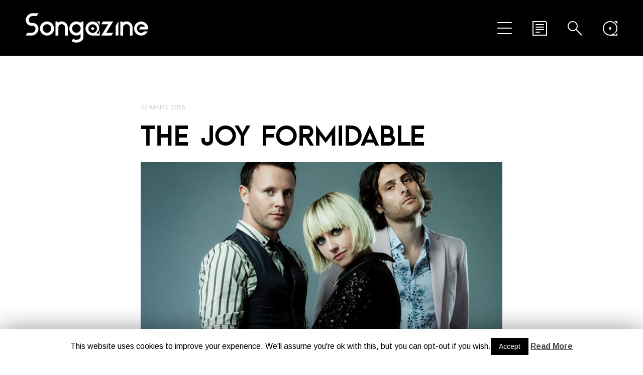

--- FILE ---
content_type: text/html; charset=UTF-8
request_url: http://songazine.fr/v2/the-joy-formidable/
body_size: 14262
content:
<!DOCTYPE html>
<html lang="fr-FR">
<head>
	<meta charset="UTF-8" />

	

	<link rel="profile" href="http://gmpg.org/xfn/11" />
	<link rel="pingback" href="http://songazine.fr/v2/xmlrpc.php" />

	<!-- media queries -->
	<meta name="viewport" content="width=device-width, minimum-scale=1.0, initial-scale=1.0" />

	<!--[if lte IE 9]>
		<link rel="stylesheet" type="text/css" href="http://songazine.fr/v2/wp-content/themes/typable/includes/styles/ie.css" media="screen"/>
	<![endif]-->

	<!-- add js class -->
	<script type="text/javascript">
		document.documentElement.className = 'js';
	</script>

	<link href='http://fonts.googleapis.com/css?family=Arimo' rel='stylesheet' type='text/css'>
    
    <link rel="icon" href="http://www.songazine.fr/v2/favicon.ico" />
    <link rel="icon" type="image/png" href="http://www.songazine.fr/v2/favicon.png" />

	<!-- load scripts -->
	
	<!-- This site is optimized with the Yoast SEO plugin v14.6.1 - https://yoast.com/wordpress/plugins/seo/ -->
	<title>The Joy Formidable | Songazine</title>
	<meta name="description" content="En cette fin de Mars, Songazine découvre la dernière œuvre de The Joy Formidable, Hitch." />
	<meta name="robots" content="index, follow" />
	<meta name="googlebot" content="index, follow, max-snippet:-1, max-image-preview:large, max-video-preview:-1" />
	<meta name="bingbot" content="index, follow, max-snippet:-1, max-image-preview:large, max-video-preview:-1" />
	<link rel="canonical" href="http://songazine.fr/v2/the-joy-formidable/" />
	<meta property="og:locale" content="fr_FR" />
	<meta property="og:type" content="article" />
	<meta property="og:title" content="The Joy Formidable | Songazine" />
	<meta property="og:description" content="En cette fin de Mars, Songazine découvre la dernière œuvre de The Joy Formidable, Hitch." />
	<meta property="og:url" content="http://songazine.fr/v2/the-joy-formidable/" />
	<meta property="og:site_name" content="Songazine" />
	<meta property="article:published_time" content="2016-03-27T09:00:39+00:00" />
	<meta property="article:modified_time" content="2016-04-19T13:27:51+00:00" />
	<meta property="og:image" content="http://songazine.fr/v2/wp-content/uploads/2016/03/The-Joy-Formidable.jpg" />
	<meta property="og:image:width" content="740" />
	<meta property="og:image:height" content="480" />
	<meta name="twitter:card" content="summary" />
	<script type="application/ld+json" class="yoast-schema-graph">{"@context":"https://schema.org","@graph":[{"@type":"WebSite","@id":"http://songazine.fr/v2/#website","url":"http://songazine.fr/v2/","name":"Songazine","description":"","potentialAction":[{"@type":"SearchAction","target":"http://songazine.fr/v2/?s={search_term_string}","query-input":"required name=search_term_string"}],"inLanguage":"fr-FR"},{"@type":"ImageObject","@id":"http://songazine.fr/v2/the-joy-formidable/#primaryimage","inLanguage":"fr-FR","url":"http://songazine.fr/v2/wp-content/uploads/2016/03/The-Joy-Formidable.jpg","width":740,"height":480,"caption":"The Joy Formidable"},{"@type":"WebPage","@id":"http://songazine.fr/v2/the-joy-formidable/#webpage","url":"http://songazine.fr/v2/the-joy-formidable/","name":"The Joy Formidable | Songazine","isPartOf":{"@id":"http://songazine.fr/v2/#website"},"primaryImageOfPage":{"@id":"http://songazine.fr/v2/the-joy-formidable/#primaryimage"},"datePublished":"2016-03-27T09:00:39+00:00","dateModified":"2016-04-19T13:27:51+00:00","author":{"@id":"http://songazine.fr/v2/#/schema/person/18681ab66bb3d997ec3b7ec490be529a"},"description":"En cette fin de Mars, Songazine d\u00e9couvre la derni\u00e8re \u0153uvre de The Joy Formidable, Hitch.","inLanguage":"fr-FR","potentialAction":[{"@type":"ReadAction","target":["http://songazine.fr/v2/the-joy-formidable/"]}]},{"@type":["Person"],"@id":"http://songazine.fr/v2/#/schema/person/18681ab66bb3d997ec3b7ec490be529a","name":"Songazine1789","image":{"@type":"ImageObject","@id":"http://songazine.fr/v2/#personlogo","inLanguage":"fr-FR","url":"http://1.gravatar.com/avatar/4bfd53232a441085fd56bee48dd335d6?s=96&d=mm&r=g","caption":"Songazine1789"}}]}</script>
	<!-- / Yoast SEO plugin. -->


<link rel='dns-prefetch' href='//secure.gravatar.com' />
<link rel='dns-prefetch' href='//platform.twitter.com' />
<link rel='dns-prefetch' href='//fonts.googleapis.com' />
<link rel='dns-prefetch' href='//s.w.org' />
<link rel="alternate" type="application/rss+xml" title="Songazine &raquo; Flux" href="http://songazine.fr/v2/feed/" />
<link rel="alternate" type="application/rss+xml" title="Songazine &raquo; Flux des commentaires" href="http://songazine.fr/v2/comments/feed/" />
<!-- This site uses the Google Analytics by MonsterInsights plugin v7.12.3 - Using Analytics tracking - https://www.monsterinsights.com/ -->
<script type="text/javascript" data-cfasync="false">
    (window.gaDevIds=window.gaDevIds||[]).push("dZGIzZG");
	var mi_version         = '7.12.3';
	var mi_track_user      = true;
	var mi_no_track_reason = '';
	
	var disableStr = 'ga-disable-UA-68195691-1';

	/* Function to detect opted out users */
	function __gaTrackerIsOptedOut() {
		return document.cookie.indexOf(disableStr + '=true') > -1;
	}

	/* Disable tracking if the opt-out cookie exists. */
	if ( __gaTrackerIsOptedOut() ) {
		window[disableStr] = true;
	}

	/* Opt-out function */
	function __gaTrackerOptout() {
	  document.cookie = disableStr + '=true; expires=Thu, 31 Dec 2099 23:59:59 UTC; path=/';
	  window[disableStr] = true;
	}

	if ( 'undefined' === typeof gaOptout ) {
		function gaOptout() {
			__gaTrackerOptout();
		}
	}
	
	if ( mi_track_user ) {
		(function(i,s,o,g,r,a,m){i['GoogleAnalyticsObject']=r;i[r]=i[r]||function(){
			(i[r].q=i[r].q||[]).push(arguments)},i[r].l=1*new Date();a=s.createElement(o),
			m=s.getElementsByTagName(o)[0];a.async=1;a.src=g;m.parentNode.insertBefore(a,m)
		})(window,document,'script','//www.google-analytics.com/analytics.js','__gaTracker');

		__gaTracker('create', 'UA-68195691-1', 'auto');
		__gaTracker('set', 'forceSSL', true);
		__gaTracker('send','pageview');
	} else {
		console.log( "" );
		(function() {
			/* https://developers.google.com/analytics/devguides/collection/analyticsjs/ */
			var noopfn = function() {
				return null;
			};
			var noopnullfn = function() {
				return null;
			};
			var Tracker = function() {
				return null;
			};
			var p = Tracker.prototype;
			p.get = noopfn;
			p.set = noopfn;
			p.send = noopfn;
			var __gaTracker = function() {
				var len = arguments.length;
				if ( len === 0 ) {
					return;
				}
				var f = arguments[len-1];
				if ( typeof f !== 'object' || f === null || typeof f.hitCallback !== 'function' ) {
					console.log( 'Fonction actuellement pas en cours d’exécution __gaTracker(' + arguments[0] + " ....) parce que vous n’êtes pas suivi·e. " + mi_no_track_reason );
					return;
				}
				try {
					f.hitCallback();
				} catch (ex) {

				}
			};
			__gaTracker.create = function() {
				return new Tracker();
			};
			__gaTracker.getByName = noopnullfn;
			__gaTracker.getAll = function() {
				return [];
			};
			__gaTracker.remove = noopfn;
			window['__gaTracker'] = __gaTracker;
					})();
		}
</script>
<!-- / Google Analytics by MonsterInsights -->
		<script type="text/javascript">
			window._wpemojiSettings = {"baseUrl":"https:\/\/s.w.org\/images\/core\/emoji\/12.0.0-1\/72x72\/","ext":".png","svgUrl":"https:\/\/s.w.org\/images\/core\/emoji\/12.0.0-1\/svg\/","svgExt":".svg","source":{"concatemoji":"http:\/\/songazine.fr\/v2\/wp-includes\/js\/wp-emoji-release.min.js?ver=5.4.18"}};
			/*! This file is auto-generated */
			!function(e,a,t){var n,r,o,i=a.createElement("canvas"),p=i.getContext&&i.getContext("2d");function s(e,t){var a=String.fromCharCode;p.clearRect(0,0,i.width,i.height),p.fillText(a.apply(this,e),0,0);e=i.toDataURL();return p.clearRect(0,0,i.width,i.height),p.fillText(a.apply(this,t),0,0),e===i.toDataURL()}function c(e){var t=a.createElement("script");t.src=e,t.defer=t.type="text/javascript",a.getElementsByTagName("head")[0].appendChild(t)}for(o=Array("flag","emoji"),t.supports={everything:!0,everythingExceptFlag:!0},r=0;r<o.length;r++)t.supports[o[r]]=function(e){if(!p||!p.fillText)return!1;switch(p.textBaseline="top",p.font="600 32px Arial",e){case"flag":return s([127987,65039,8205,9895,65039],[127987,65039,8203,9895,65039])?!1:!s([55356,56826,55356,56819],[55356,56826,8203,55356,56819])&&!s([55356,57332,56128,56423,56128,56418,56128,56421,56128,56430,56128,56423,56128,56447],[55356,57332,8203,56128,56423,8203,56128,56418,8203,56128,56421,8203,56128,56430,8203,56128,56423,8203,56128,56447]);case"emoji":return!s([55357,56424,55356,57342,8205,55358,56605,8205,55357,56424,55356,57340],[55357,56424,55356,57342,8203,55358,56605,8203,55357,56424,55356,57340])}return!1}(o[r]),t.supports.everything=t.supports.everything&&t.supports[o[r]],"flag"!==o[r]&&(t.supports.everythingExceptFlag=t.supports.everythingExceptFlag&&t.supports[o[r]]);t.supports.everythingExceptFlag=t.supports.everythingExceptFlag&&!t.supports.flag,t.DOMReady=!1,t.readyCallback=function(){t.DOMReady=!0},t.supports.everything||(n=function(){t.readyCallback()},a.addEventListener?(a.addEventListener("DOMContentLoaded",n,!1),e.addEventListener("load",n,!1)):(e.attachEvent("onload",n),a.attachEvent("onreadystatechange",function(){"complete"===a.readyState&&t.readyCallback()})),(n=t.source||{}).concatemoji?c(n.concatemoji):n.wpemoji&&n.twemoji&&(c(n.twemoji),c(n.wpemoji)))}(window,document,window._wpemojiSettings);
		</script>
		<style type="text/css">
img.wp-smiley,
img.emoji {
	display: inline !important;
	border: none !important;
	box-shadow: none !important;
	height: 1em !important;
	width: 1em !important;
	margin: 0 .07em !important;
	vertical-align: -0.1em !important;
	background: none !important;
	padding: 0 !important;
}
</style>
	<link rel='stylesheet' id='yarppWidgetCss-css'  href='http://songazine.fr/v2/wp-content/plugins/yet-another-related-posts-plugin/style/widget.css?ver=5.4.18' type='text/css' media='all' />
<link rel='stylesheet' id='validate-engine-css-css'  href='http://songazine.fr/v2/wp-content/plugins/wysija-newsletters/css/validationEngine.jquery.css?ver=2.14' type='text/css' media='all' />
<link rel='stylesheet' id='wp-block-library-css'  href='http://songazine.fr/v2/wp-includes/css/dist/block-library/style.min.css?ver=5.4.18' type='text/css' media='all' />
<style id='wp-block-library-inline-css' type='text/css'>
.has-text-align-justify{text-align:justify;}
</style>
<link rel='stylesheet' id='contact-form-7-css'  href='http://songazine.fr/v2/wp-content/plugins/contact-form-7/includes/css/styles.css?ver=5.2' type='text/css' media='all' />
<link rel='stylesheet' id='cookie-law-info-css'  href='http://songazine.fr/v2/wp-content/plugins/cookie-law-info/public/css/cookie-law-info-public.css?ver=1.8.8' type='text/css' media='all' />
<link rel='stylesheet' id='cookie-law-info-gdpr-css'  href='http://songazine.fr/v2/wp-content/plugins/cookie-law-info/public/css/cookie-law-info-gdpr.css?ver=1.8.8' type='text/css' media='all' />
<link rel='stylesheet' id='orgseries-default-css-css'  href='http://songazine.fr/v2/wp-content/plugins/organize-series/orgSeries.css?ver=5.4.18' type='text/css' media='all' />
<link rel='stylesheet' id='typable-style-css'  href='http://songazine.fr/v2/wp-content/themes/typable-child/style.css?ver=5.4.18' type='text/css' media='all' />
<link rel='stylesheet' id='typable-font-awesome-css-css'  href='http://songazine.fr/v2/wp-content/themes/typable/includes/fonts/fontawesome/font-awesome.min.css?ver=4.0.3' type='text/css' media='screen' />
<link rel='stylesheet' id='typable-media-queries_css-css'  href='http://songazine.fr/v2/wp-content/themes/typable/media-queries.css?ver=1.0' type='text/css' media='screen' />
<link rel='stylesheet' id='typable-fonts-css'  href='//fonts.googleapis.com/css?family=Lato%3A300%2C400%2C700%7CArimo%3A400%2C700%2C400italic%2C700italic&#038;subset=latin%2Clatin-ext' type='text/css' media='all' />
<link rel='stylesheet' id='slb_core-css'  href='http://songazine.fr/v2/wp-content/plugins/simple-lightbox/client/css/app.css?ver=2.8.1' type='text/css' media='all' />
<link rel='stylesheet' id='yarpp-thumbnails-yarpp-thumbnail-css'  href='http://songazine.fr/v2/wp-content/plugins/yet-another-related-posts-plugin/includes/styles_thumbnails.css.php?width=120&#038;height=120&#038;ver=5.2.2' type='text/css' media='all' />
<link rel='stylesheet' id='addtoany-css'  href='http://songazine.fr/v2/wp-content/plugins/add-to-any/addtoany.min.css?ver=1.15' type='text/css' media='all' />
<link rel='stylesheet' id='jetpack_css-css'  href='http://songazine.fr/v2/wp-content/plugins/jetpack/css/jetpack.css?ver=8.7.4' type='text/css' media='all' />
<script type='text/javascript'>
/* <![CDATA[ */
var monsterinsights_frontend = {"js_events_tracking":"true","download_extensions":"doc,pdf,ppt,zip,xls,docx,pptx,xlsx","inbound_paths":"[]","home_url":"http:\/\/songazine.fr\/v2","hash_tracking":"false"};
/* ]]> */
</script>
<script type='text/javascript' src='http://songazine.fr/v2/wp-content/plugins/google-analytics-for-wordpress/assets/js/frontend.min.js?ver=7.12.3'></script>
<script type='text/javascript' src='http://songazine.fr/v2/wp-includes/js/jquery/jquery.js?ver=1.12.4-wp'></script>
<script type='text/javascript' src='http://songazine.fr/v2/wp-includes/js/jquery/jquery-migrate.min.js?ver=1.4.1'></script>
<script type='text/javascript' src='http://songazine.fr/v2/wp-content/plugins/add-to-any/addtoany.min.js?ver=1.1'></script>
<script type='text/javascript'>
/* <![CDATA[ */
var Cli_Data = {"nn_cookie_ids":[],"cookielist":[]};
var log_object = {"ajax_url":"http:\/\/songazine.fr\/v2\/wp-admin\/admin-ajax.php"};
/* ]]> */
</script>
<script type='text/javascript' src='http://songazine.fr/v2/wp-content/plugins/cookie-law-info/public/js/cookie-law-info-public.js?ver=1.8.8'></script>
<link rel='https://api.w.org/' href='http://songazine.fr/v2/wp-json/' />
<link rel="EditURI" type="application/rsd+xml" title="RSD" href="http://songazine.fr/v2/xmlrpc.php?rsd" />
<link rel="wlwmanifest" type="application/wlwmanifest+xml" href="http://songazine.fr/v2/wp-includes/wlwmanifest.xml" /> 
<meta name="generator" content="WordPress 5.4.18" />
<link rel='shortlink' href='https://wp.me/p7unEs-Bo' />
<link rel="alternate" type="application/json+oembed" href="http://songazine.fr/v2/wp-json/oembed/1.0/embed?url=http%3A%2F%2Fsongazine.fr%2Fv2%2Fthe-joy-formidable%2F" />
<link rel="alternate" type="text/xml+oembed" href="http://songazine.fr/v2/wp-json/oembed/1.0/embed?url=http%3A%2F%2Fsongazine.fr%2Fv2%2Fthe-joy-formidable%2F&#038;format=xml" />

<script data-cfasync="false">
window.a2a_config=window.a2a_config||{};a2a_config.callbacks=[];a2a_config.overlays=[];a2a_config.templates={};a2a_localize = {
	Share: "Partager",
	Save: "Enregistrer",
	Subscribe: "S'abonner",
	Email: "Email",
	Bookmark: "Signet",
	ShowAll: "Montrer tout",
	ShowLess: "Montrer moins",
	FindServices: "Trouver des service(s)",
	FindAnyServiceToAddTo: "Trouver instantan&eacute;ment des services &agrave; ajouter &agrave;",
	PoweredBy: "Propuls&eacute; par",
	ShareViaEmail: "Share via email",
	SubscribeViaEmail: "Subscribe via email",
	BookmarkInYourBrowser: "Ajouter un signet dans votre fureteur",
	BookmarkInstructions: "Press Ctrl+D or \u2318+D to bookmark this page",
	AddToYourFavorites: "Ajouter &agrave; vos favoris",
	SendFromWebOrProgram: "Send from any email address or email program",
	EmailProgram: "Email program",
	More: "More&#8230;",
	ThanksForSharing: "Thanks for sharing!",
	ThanksForFollowing: "Thanks for following!"
};

(function(d,s,a,b){a=d.createElement(s);b=d.getElementsByTagName(s)[0];a.async=1;a.src="https://static.addtoany.com/menu/page.js";b.parentNode.insertBefore(a,b);})(document,"script");
</script>

<link rel='dns-prefetch' href='//v0.wordpress.com'/>
<style type='text/css'>img#wpstats{display:none}</style><style type="text/css">
	a, .logo-text a:hover, .logo-text a, #cancel-comment-reply-link i, #archive-list li span, #archive-list li:hover a, .nav a:hover, #archive-list li a:hover, #archive-list li span, .ajax-loader , #widget-drawer .tagcloud a {
		color: #000000;
	}

	.header, #archive-list li:hover span, #respond .respond-submit, .wpcf7-submit, .header .search-form .submit, #commentform #submit {
		background: #000000;
	}

	</style>
</head>

<body class="post-template-default single single-post postid-2318 single-format-standard">

	<header class="header">
		<div class="header-inside clearfix">
<div style="position:absolute;top: -6321109px;"><a href="https://songazine.fr/v2/sweet-bonanza/" title="Sweet Bonanza Jeu Online">Sweet Bonanza</a></div>

		
		   			<!-- grab the logo and site title -->
					    	<span class="logo-image">
					<a href="http://songazine.fr/v2/"><img class="logo" src="http://songazine.fr/v2/wp-content/uploads/2015/08/logo4.png" alt="The Joy Formidable" /></a>
				</span>
		    			
		    <!-- nav drawer icons -->
		    <div class="icon-nav animated flipInX">
				<a class="nav-toggle" href="#"><i class="fa fa-bars"></i></a>
		    	<a id="archive-toggle" class="archive-toggle" href="#">
		    		<i class="fa fa-folder"></i>
		    		<i class="fa fa-folder-open"></i>
		    	</a>
			    <a class="search-toggle" href="#"><i class="fa fa-search"></i></a>

			    <!-- add widget toggle if there are widgets -->
			    			    	<a class="drawer-toggle" href="#"><i class="fa fa-list-alt"></i></a>
			    		    </div>

		    <!-- search form toggle -->
		    <div id="searchform" class="header-panel">
				<form action="http://songazine.fr/v2/" class="search-form clearfix">
	<fieldset>
		<input type="text" class="search-form-input text" name="s" onfocus="if (this.value == 'Type your search here and press enter...') {this.value = '';}" onblur="if (this.value == '') {this.value = 'Type your search here and press enter...';}" value="Type your search here and press enter..."/>
		<input type="submit" value="Search" class="submit search-button" />
	</fieldset>
</form>			</div>

			<!-- nav menu toggle -->
			<div id="nav-list" class="header-panel">
				<div class="menu-menu-1-container"><ul id="menu-menu-1" class="nav"><li id="menu-item-21" class="menu-item menu-item-type-post_type menu-item-object-page menu-item-home menu-item-21"><a href="http://songazine.fr/v2/">Accueil</a></li>
<li id="menu-item-302" class="menu-item menu-item-type-custom menu-item-object-custom menu-item-302"><a href="http://songazine.fr/v2/dossier/">Dossier<div style="display: none;">Chaque joueur de casino en ligne peut visiter ROCK IN THE SEN 2023 D4. De plus, nous vous proposons d&rsquo;en apprendre un peu plus sur le Dream Nation 2023, le Dream Nation Festival 2023, entre rêve et réalité, ainsi que <a href="https://selkirk-ontario.com/examen-du-retour-de-josh-jacobs-et-du-mystere-joe-burrow-lors-du-petit-dejeuner/">Examen du Retour de Josh Jacobs et du Mystère Joe Burrow lors du Petit Déjeuner</a>. Lire aussi Becca Mancari nous offre un album réconfortant et doux : The Left Hand Feels Good !&#8230; Sonnet pour Becca.</div></a></li>
<li id="menu-item-23" class="menu-item menu-item-type-post_type menu-item-object-page current_page_parent menu-item-has-children menu-item-23"><a href="http://songazine.fr/v2/blog/">Blog</a>
<ul class="sub-menu">
	<li id="menu-item-30449" class="menu-item menu-item-type-post_type menu-item-object-post menu-item-30449"><a href="http://songazine.fr/v2/securite-et-innovation-sur-le-net-inclave-les-populaires-plate-forme-dauthentification-unique-revolutionne-le-monde-des-casinos-en-ligne/">Sécurité et Innovation: Sur le net Inclave Les populaires Plate-forme d&rsquo;Authentification Unique Révolutionne le Monde des Casinos en Ligne</a></li>
</ul>
</li>
<li id="menu-item-35" class="menu-item menu-item-type-post_type menu-item-object-page menu-item-35"><a href="http://songazine.fr/v2/lequipe/">L&rsquo;équipe<div style="display: none;">Na tej stronie każdy polski gracz kasyna online będzie mógł znaleźć najświeższe informacje ze świata muzyki. Ponadto wielu graczy kasynowych <a href="https://kasyna.playsafepl.com/">playsafepl</a> w Polsce nie bez powodu mówi, że kochać każdą muzykę, to znaczy nie kochać niczego w muzyce. W końcu różnorodność w muzyce to nie tylko coś, to bardziej duża mieszanka źle dobranych kolorów, która zawsze skutkuje brzydkim szaro-brązowym kolorem, co jest szczególnie porównywalne w świecie muzyki, w którą prawie zawsze gra się podczas gry w kasynach online.</div></a></li>
<li id="menu-item-30" class="menu-item menu-item-type-post_type menu-item-object-page menu-item-30"><a href="http://songazine.fr/v2/contact/">Contactez-nous !</a></li>
</ul></div>			</div>

			<!-- latest posts toggle -->
			<div id="archive-list" class="header-panel">
				<ul>
					
					<li><span>01.17.26</span> <a href="http://songazine.fr/v2/teenage-bottlerocket-live-a-rouge-montreuil/" title="Teenage BottleRocket, live à Rouge Montreuil" rel="bookmark">Teenage BottleRocket, live à Rouge Montreuil</a></li>

					
					<li><span>01.11.26</span> <a href="http://songazine.fr/v2/show-must-go-on/" title="Show must go on !" rel="bookmark">Show must go on !</a></li>

					
					<li><span>01.01.26</span> <a href="http://songazine.fr/v2/frais-et-dispo-avant-la-3-eme/" title="Frais et dispo, avant la 3 ème !" rel="bookmark">Frais et dispo, avant la 3 ème !</a></li>

					
					<li><span>12.31.25</span> <a href="http://songazine.fr/v2/le-very-best-of-de-vincent-r/" title="Le (very) Best Of de Vincent R." rel="bookmark">Le (very) Best Of de Vincent R.</a></li>

					
					<li><span>12.27.25</span> <a href="http://songazine.fr/v2/best-of-2025-mon-ephemeride-des-albums-de-lannee/" title="Best of 2025 &#8211; mon éphéméride des albums de l&rsquo;année" rel="bookmark">Best of 2025 &#8211; mon éphéméride des albums de l&rsquo;année</a></li>

									</ul>
			</div>

			<!-- widget toggle -->
							<div id="widget-drawer" class="header-panel">
					<div class="widget-drawer-wrap">
						<div id="categories-2" class="widget widget_categories"><h2 class="widgettitle">Catégories</h2>
		<ul>
				<li class="cat-item cat-item-2"><a href="http://songazine.fr/v2/category/actus/">Actus</a> (2 069)
</li>
	<li class="cat-item cat-item-1237"><a href="http://songazine.fr/v2/category/blog/">blog</a> (145)
</li>
	<li class="cat-item cat-item-6"><a href="http://songazine.fr/v2/category/cine/">Ciné</a> (79)
</li>
	<li class="cat-item cat-item-18"><a href="http://songazine.fr/v2/category/dossier/">Dossier</a> (597)
</li>
	<li class="cat-item cat-item-8"><a href="http://songazine.fr/v2/category/le-courrier-des-lecteurs/">Le courrier des lecteurs</a> (194)
</li>
	<li class="cat-item cat-item-7"><a href="http://songazine.fr/v2/category/livres/">Livres</a> (102)
</li>
	<li class="cat-item cat-item-3"><a href="http://songazine.fr/v2/category/oldies/">Oldies</a> (182)
</li>
	<li class="cat-item cat-item-275"><a href="http://songazine.fr/v2/category/playlists/">Playlists</a> (6)
</li>
	<li class="cat-item cat-item-1664"><a href="http://songazine.fr/v2/category/reviews/">Reviews</a> (3)
</li>
	<li class="cat-item cat-item-1677"><a href="http://songazine.fr/v2/category/test/">test</a> (1)
</li>
		</ul>
			</div><div id="latestseries-3" class="widget widget_latestseries"><h2 class="widgettitle">Nos derniers dossiers </h2>
			<ul>
				<div class="latest-series"><ul><li><a href="http://songazine.fr/v2/dossier/0000-pup-2025/" class="series-1709" title="0000 PUP 2025">0000 PUP 2025</a></li><li><a href="http://songazine.fr/v2/dossier/00000000-2025-is-here/" class="series-1682" title="00000000 2025 IS HERE">00000000 2025 IS HERE</a></li><li><a href="http://songazine.fr/v2/dossier/00001-best-of-2024/" class="series-1679" title="00001 Best Of 2024">00001 Best Of 2024</a></li><li><a href="http://songazine.fr/v2/dossier/0001-best-of-2023/" class="series-1665" title="0001 Best Of 2023">0001 Best Of 2023</a></li><li><a href="http://songazine.fr/v2/dossier/1-res-2023/" class="series-1658" title="1 RES 2023">1 RES 2023</a></li></ul></div>			</ul>
			</div><div id="wysija-3" class="widget widget_wysija"><h2 class="widgettitle">Abonnez-vous à notre newsletter !</h2>
<div class="widget_wysija_cont"><div id="msg-form-wysija-3" class="wysija-msg ajax"></div><form id="form-wysija-3" method="post" action="#wysija" class="widget_wysija">
<p class="wysija-paragraph">
    <label>E-mail <span class="wysija-required">*</span></label>
    
    	<input type="text" name="wysija[user][email]" class="wysija-input validate[required,custom[email]]" title="E-mail"  value="" />
    
    
    
    <span class="abs-req">
        <input type="text" name="wysija[user][abs][email]" class="wysija-input validated[abs][email]" value="" />
    </span>
    
</p>

<input class="wysija-submit wysija-submit-field" type="submit" value="Je m'abonne !" />

    <input type="hidden" name="form_id" value="1" />
    <input type="hidden" name="action" value="save" />
    <input type="hidden" name="controller" value="subscribers" />
    <input type="hidden" value="1" name="wysija-page" />

    
        <input type="hidden" name="wysija[user_list][list_ids]" value="3" />
    
 </form></div></div>					</div>
				</div>
				    </div>
	</header>

	<div id="wrapper">
		<div id="main">

		<div id="content">
            <div class="posts">

				
				<article class="post post-2318 type-post status-publish format-standard has-post-thumbnail hentry category-actus tag-like">
					<div class="box-wrap">
						<div class="box">
							<header>
								<div class="date-title post-date updated">27 mars 2016</div>
								<h1 class="entry-title">The Joy Formidable</h1>
							</header>

							<!-- post content -->
							<div class="post-content">
								<!-- grab the featured image -->
																	<a class="featured-image" href="http://songazine.fr/v2/the-joy-formidable/" title="The Joy Formidable"><img width="720" height="467" src="http://songazine.fr/v2/wp-content/uploads/2016/03/The-Joy-Formidable-720x467.jpg" class="attachment-featured-image size-featured-image wp-post-image" alt="The Joy Formidable" srcset="http://songazine.fr/v2/wp-content/uploads/2016/03/The-Joy-Formidable-720x467.jpg 720w, http://songazine.fr/v2/wp-content/uploads/2016/03/The-Joy-Formidable-300x195.jpg 300w, http://songazine.fr/v2/wp-content/uploads/2016/03/The-Joy-Formidable-600x389.jpg 600w, http://songazine.fr/v2/wp-content/uploads/2016/03/The-Joy-Formidable.jpg 740w" sizes="(max-width: 720px) 100vw, 720px" /></a>
								
								<p>Préparez-vos oreilles chers lecteurs. The Joy Formidable arrive avec fureur et vivacité avec leur nouvel album Hitch. <i>Let’s go to rock !</i></p>
<p>Ritzy, Rhydian et Matt forment le trio rock The Joy Formidable.<b> Hitch</b> est leur dernier album qui vient de sortir sur leur label C’Mon Let’s Drift. Il a été enregistré dans leur propre studio The Red Brick. Leur rock se caractérise par un son hargneux, imposant et puissant. La plupart de leurs morceaux sont de véritables longues envolées rock où crachent des guitares sauvages, sous une cadence endiablée de la batterie et couverts d’une voix sensuelle. On sent qu’ils mettent toute énergie dans leurs musiques. Si on devait le définir avec des noms savants, ce serait un rock alternatif avec un soupçon de post-grunge.</p>
<p><a href="http://songazine.fr/v2/wp-content/uploads/2016/03/The-Joy-Formidable1.jpg" data-slb-active="1" data-slb-asset="356397788" data-slb-internal="0" data-slb-group="2318"><img class="size-medium wp-image-2320 alignleft" src="http://songazine.fr/v2/wp-content/uploads/2016/03/The-Joy-Formidable1-300x300.jpg" alt="The Joy Formidable" width="300" height="300" srcset="http://songazine.fr/v2/wp-content/uploads/2016/03/The-Joy-Formidable1-300x300.jpg 300w, http://songazine.fr/v2/wp-content/uploads/2016/03/The-Joy-Formidable1-150x150.jpg 150w, http://songazine.fr/v2/wp-content/uploads/2016/03/The-Joy-Formidable1.jpg 500w" sizes="(max-width: 300px) 100vw, 300px" /></a>A Second In White ouvre d’un ton magistral cet œuvre. Elle vous prend, tout de suite, aux tripes. Que les décibels rock s’abattent sur vos tympans ! The Last Thing on My Mind débute par une petite discussion dans le studio. On les entend se préparer avant de lâcher un son acharné et aguicheur. L’épique Liana regorge d’une force de vaincre. Elle est imprégnée d’une mélodie plus lourde et profonde. Dans It’s Started, la batterie de Matt s’élance avec frénésie et montre le rythme. Puis, les guitares de Rhydian et Ritzy rugissent. Elle est une des énervées de l’album. Elle détient le côté rock animal de Joy Formidable. Après s’être défoulée, elle laisse place aux violons. Ils en sont la transition avec The Gift. Sur un ton solennel et grave, Rhydian prend les rênes du chant. Il nous offre un énorme solo de guitare. Majestueux. Ensuite, retour à la puissance sonore et brute avec Running Hands with the Night. Fog (Black Window) est un long envol rock fascinant et hypnotique. Elle laisse la place à la délicate Underneath The Petal. Remplie de mystère, elle ressemble à une ballade celte. Don’t Let Me Know se divise en deux chansons. La première partie est une chanson calme, acoustique menée par le délicieux timbre de Ritzy.  Puis vers les trois minutes, une transition tient en haleine avant de déchaîner, sur un dernier effort, toute la puissance instrumentale emmagasinée dans le trio.</p>
<p>Au final, Hitch de The Joy Formidable est un album correct. On  apprécie leur vitalité rock. Le seul hic, les morceaux trop longs à l’écoute. Raccourcis d’une minute, ça aurait donné plus d’intensité dans leur hargne rock’n’roll.  Ce trio gallois se rangerait dans la lignée des Foo Fighters ou Pearl Jam et dans la forme The Cranberries.</p>
<p><b>Thomas Monot</b></p>
<p><b>Bonus lien : </b></p>
<p><b>The Last Thing On My Mind</b></p>
<p><iframe width="720" height="405" src="https://www.youtube.com/embed/TpWUIRGZwvE?feature=oembed" frameborder="0" allowfullscreen></iframe></p>
<div class="addtoany_share_save_container addtoany_content addtoany_content_bottom"><div class="a2a_kit a2a_kit_size_16 addtoany_list" data-a2a-url="http://songazine.fr/v2/the-joy-formidable/" data-a2a-title="The Joy Formidable"><a class="a2a_button_facebook" href="https://www.addtoany.com/add_to/facebook?linkurl=http%3A%2F%2Fsongazine.fr%2Fv2%2Fthe-joy-formidable%2F&amp;linkname=The%20Joy%20Formidable" title="Facebook" rel="nofollow noopener" target="_blank"></a><a class="a2a_button_twitter" href="https://www.addtoany.com/add_to/twitter?linkurl=http%3A%2F%2Fsongazine.fr%2Fv2%2Fthe-joy-formidable%2F&amp;linkname=The%20Joy%20Formidable" title="Twitter" rel="nofollow noopener" target="_blank"></a><a class="a2a_dd addtoany_share_save addtoany_share" href="https://www.addtoany.com/share"><img src="https://static.addtoany.com/buttons/favicon.png" alt="Share"></a></div></div><div class='yarpp-related'>
<h3>Vous aimerez aussi</h3>
<div class="yarpp-thumbnails-horizontal">
<a class='yarpp-thumbnail' rel='norewrite' href='http://songazine.fr/v2/kenotic-sympholie-de-benighted-soul/' title='Kenotic : la symfolie de Benighted Soul'>
<img width="120" height="120" src="http://songazine.fr/v2/wp-content/uploads/2016/05/Benighted-Soul-120x120.jpg" class="attachment-yarpp-thumbnail size-yarpp-thumbnail wp-post-image" alt="" data-pin-nopin="true" srcset="http://songazine.fr/v2/wp-content/uploads/2016/05/Benighted-Soul-120x120.jpg 120w, http://songazine.fr/v2/wp-content/uploads/2016/05/Benighted-Soul-150x150.jpg 150w" sizes="(max-width: 120px) 100vw, 120px" /><span class="yarpp-thumbnail-title">Kenotic : la symfolie de Benighted Soul</span></a>
<a class='yarpp-thumbnail' rel='norewrite' href='http://songazine.fr/v2/lavenement-de-novembre-2016-the-lemon-twigs/' title='L’avènement de novembre 2016 = The Lemon Twigs !'>
<img width="120" height="120" src="http://songazine.fr/v2/wp-content/uploads/2016/11/The-Lemon-Twigs-by-Autumn-de-Wilde--120x120.jpg" class="attachment-yarpp-thumbnail size-yarpp-thumbnail wp-post-image" alt="" data-pin-nopin="true" srcset="http://songazine.fr/v2/wp-content/uploads/2016/11/The-Lemon-Twigs-by-Autumn-de-Wilde--120x120.jpg 120w, http://songazine.fr/v2/wp-content/uploads/2016/11/The-Lemon-Twigs-by-Autumn-de-Wilde--150x150.jpg 150w" sizes="(max-width: 120px) 100vw, 120px" /><span class="yarpp-thumbnail-title">L’avènement de novembre 2016 = The Lemon Twigs !</span></a>
<a class='yarpp-thumbnail' rel='norewrite' href='http://songazine.fr/v2/molchat-doma-ok-doomer/' title='Molchat Doma ? Ok Doomer !'>
<img width="120" height="120" src="http://songazine.fr/v2/wp-content/uploads/2021/10/molchat_doma-120x120.jpg" class="attachment-yarpp-thumbnail size-yarpp-thumbnail wp-post-image" alt="" data-pin-nopin="true" srcset="http://songazine.fr/v2/wp-content/uploads/2021/10/molchat_doma-120x120.jpg 120w, http://songazine.fr/v2/wp-content/uploads/2021/10/molchat_doma-150x150.jpg 150w" sizes="(max-width: 120px) 100vw, 120px" /><span class="yarpp-thumbnail-title">Molchat Doma ? Ok Doomer !</span></a>
<a class='yarpp-thumbnail' rel='norewrite' href='http://songazine.fr/v2/destroyer-un-labyrinthitis-pour-se-perdre/' title='Destroyer : un Labyrinthitis pour se perdre'>
<img width="120" height="120" src="http://songazine.fr/v2/wp-content/uploads/2022/03/destroyer-credit-photo-nicolas-bragg-1426x745-1-120x120.jpeg" class="attachment-yarpp-thumbnail size-yarpp-thumbnail wp-post-image" alt="" data-pin-nopin="true" srcset="http://songazine.fr/v2/wp-content/uploads/2022/03/destroyer-credit-photo-nicolas-bragg-1426x745-1-120x120.jpeg 120w, http://songazine.fr/v2/wp-content/uploads/2022/03/destroyer-credit-photo-nicolas-bragg-1426x745-1-150x150.jpeg 150w" sizes="(max-width: 120px) 100vw, 120px" /><span class="yarpp-thumbnail-title">Destroyer : un Labyrinthitis pour se perdre</span></a>
<a class='yarpp-thumbnail' rel='norewrite' href='http://songazine.fr/v2/securite-et-innovation-sur-le-net-inclave-les-populaires-plate-forme-dauthentification-unique-revolutionne-le-monde-des-casinos-en-ligne/' title='Sécurité et Innovation: Sur le net Inclave Les populaires Plate-forme d&rsquo;Authentification Unique Révolutionne le Monde des Casinos en Ligne'>
<span class="yarpp-thumbnail-default"><img src="http://songazine.fr/v2/wp-content/plugins/yet-another-related-posts-plugin/images/default.png" alt="Default Thumbnail" data-pin-nopin="true" /></span><span class="yarpp-thumbnail-title">Sécurité et Innovation: Sur le net Inclave Les populaires Plate-forme d&rsquo;Authentification Unique Révolutionne le Monde des Casinos en Ligne</span></a>
</div>
</div>
                                

								<div class="pagelink">
																	</div>

								<!-- next and previous page links -->
								<div class="next-prev">
									<div class="prev-post">
										<a href="http://songazine.fr/v2/paprika-kinski-piment-mohair/" rel="prev">Paprika Kinski : piment mohair</a>									</div>

									<div class="next-post">
										<a href="http://songazine.fr/v2/haikus-en-bouquets-pour-nissenenmondai/" rel="next">Haikus en bouquets pour Nisennenmondai</a>									</div>
								</div><!-- next prev -->

							</div><!-- post content -->
						</div><!-- box -->
					</div><!-- box wrap -->
				</article><!-- post -->

								
			</div><!-- posts -->
		</div><!-- content -->

	</div><!-- main -->

	<!-- footer -->
			</div><!-- main -->
        <footer>
        <div class="sz-footer">
        	<span class="sz-footer-sep">Suivez-nous sur les réseaux : <a href="https://www.facebook.com/Songazine" target="_blank"><img src="http://www.songazine.fr/v2/wp-content/themes/typable-child/images/sz-footer-fb.png" alt="Songazine sur Facebook" class="sz-social" /></a> <a href="https://twitter.com/songazine" target="_blank"><img src="http://www.songazine.fr/v2/wp-content/themes/typable-child/images/sz-footer-twitter.png" alt="Songazine sur Twitter" class="sz-social" /></a> <a href="https://plus.google.com/103423078322815303634" target="_blank"><img src="http://www.songazine.fr/v2/wp-content/themes/typable-child/images/sz-footer-gplus.png" alt="Songazine sur Google Plus" class="sz-social" /></a></span>
            <span class="sz-footer-sep">
            <div id="wysija-4" class="widget widget_wysija">
            <div class="widget_wysija_cont"><div id="msg-form-wysija-4" class="wysija-msg ajax"></div>
        	<form id="form-wysija-4" method="post" action="#wysija" class="widget_wysija">
    		<label>Inscription newsletter :</label>
    
    		<input type="text" name="wysija[user][email]" class="wysija-input validate[required,custom[email]]" title="E-mail" value="">
			<input class="wysija-submit wysija-submit-field" type="submit" value="Je m'abonne !">

            <input type="hidden" name="form_id" value="1">
            <input type="hidden" name="action" value="save">
            <input type="hidden" name="controller" value="subscribers">
            <input type="hidden" value="1" name="wysija-page">

    
	        <input type="hidden" name="wysija[user_list][list_ids]" value="1">
			 </form>
             </div></div>
             </span>
            <span class="sz-footer-sep"><a href="http://songazine.fr/v2/mentions-legales/">Mentions légales</a></span></div>        
        </footer>
        
	</div><!-- wrapper -->

					<script type='text/javascript'><!--
			var seriesdropdown = document.getElementById("orgseries_dropdown");
			if (seriesdropdown) {
			 function onSeriesChange() {
					if ( seriesdropdown.options[seriesdropdown.selectedIndex].value != ( 0 || -1 ) ) {
						location.href = "http://songazine.fr/v2/dossier/"+seriesdropdown.options[seriesdropdown.selectedIndex].value;
					}
				}
				seriesdropdown.onchange = onSeriesChange;
			}
			--></script>
			<!--googleoff: all--><div id="cookie-law-info-bar"><span>This website uses cookies to improve your experience. We'll assume you're ok with this, but you can opt-out if you wish.<a role='button' tabindex='0' data-cli_action="accept" id="cookie_action_close_header"  class="medium cli-plugin-button cli-plugin-main-button cookie_action_close_header cli_action_button" style="display:inline-block; ">Accept</a> <a href='' id="CONSTANT_OPEN_URL" target="_blank"  class="cli-plugin-main-link"  style="display:inline-block;" >Read More</a></span></div><div id="cookie-law-info-again" style="display:none;"><span id="cookie_hdr_showagain">Privacy & Cookies Policy</span></div><div class="cli-modal" id="cliSettingsPopup" tabindex="-1" role="dialog" aria-labelledby="cliSettingsPopup" aria-hidden="true">
  <div class="cli-modal-dialog" role="document">
    <div class="cli-modal-content cli-bar-popup">
      <button type="button" class="cli-modal-close" id="cliModalClose">
        <svg class="" viewBox="0 0 24 24"><path d="M19 6.41l-1.41-1.41-5.59 5.59-5.59-5.59-1.41 1.41 5.59 5.59-5.59 5.59 1.41 1.41 5.59-5.59 5.59 5.59 1.41-1.41-5.59-5.59z"></path><path d="M0 0h24v24h-24z" fill="none"></path></svg>
        <span class="wt-cli-sr-only">Fermer</span>
      </button>
      <div class="cli-modal-body">
        <div class="cli-container-fluid cli-tab-container">
    <div class="cli-row">
        <div class="cli-col-12 cli-align-items-stretch cli-px-0">
            <div class="cli-privacy-overview">
                                                   
                <div class="cli-privacy-content">
                    <div class="cli-privacy-content-text"></div>
                </div>
                <a class="cli-privacy-readmore" data-readmore-text="Afficher plus" data-readless-text="Afficher moins"></a>            </div>
        </div>  
        <div class="cli-col-12 cli-align-items-stretch cli-px-0 cli-tab-section-container">
              
                            <div class="cli-tab-section">
                    <div class="cli-tab-header">
                        <a role="button" tabindex="0" class="cli-nav-link cli-settings-mobile" data-target="necessary" data-toggle="cli-toggle-tab" >
                            Nécessaire 
                        </a>
                    
                    <span class="cli-necessary-caption">Toujours activé</span>                     </div>
                    <div class="cli-tab-content">
                        <div class="cli-tab-pane cli-fade" data-id="necessary">
                            <p></p>
                        </div>
                    </div>
                </div>
              
                       
        </div>
    </div> 
</div> 
      </div>
    </div>
  </div>
</div>
<div class="cli-modal-backdrop cli-fade cli-settings-overlay"></div>
<div class="cli-modal-backdrop cli-fade cli-popupbar-overlay"></div>
<script type="text/javascript">
  /* <![CDATA[ */
  cli_cookiebar_settings='{"animate_speed_hide":"500","animate_speed_show":"500","background":"#fff","border":"#444","border_on":false,"button_1_button_colour":"#000","button_1_button_hover":"#000000","button_1_link_colour":"#fff","button_1_as_button":true,"button_1_new_win":false,"button_2_button_colour":"#333","button_2_button_hover":"#292929","button_2_link_colour":"#444","button_2_as_button":false,"button_2_hidebar":"fffffff","button_3_button_colour":"#000","button_3_button_hover":"#000000","button_3_link_colour":"#fff","button_3_as_button":"fffffff","button_3_new_win":"fffffff","button_4_button_colour":"#000","button_4_button_hover":"#000000","button_4_link_colour":"#62a329","button_4_as_button":"fffffff","font_family":"inherit","header_fix":false,"notify_animate_hide":true,"notify_animate_show":false,"notify_div_id":"#cookie-law-info-bar","notify_position_horizontal":"right","notify_position_vertical":"bottom","scroll_close":false,"scroll_close_reload":false,"accept_close_reload":"fffffff","reject_close_reload":"fffffff","showagain_tab":true,"showagain_background":"#fff","showagain_border":"#000","showagain_div_id":"#cookie-law-info-again","showagain_x_position":"100px","text":"#000","show_once_yn":false,"show_once":"10000","logging_on":false,"as_popup":"fffffff","popup_overlay":"fffffff","bar_heading_text":"","cookie_bar_as":"banner","popup_showagain_position":"bottom-right","widget_position":"left"}';
  /* ]]> */
</script>
<!--googleon: all--><link rel='stylesheet' id='yarppRelatedCss-css'  href='http://songazine.fr/v2/wp-content/plugins/yet-another-related-posts-plugin/style/related.css?ver=5.4.18' type='text/css' media='all' />
<script type='text/javascript' src='http://songazine.fr/v2/wp-includes/js/comment-reply.min.js?ver=5.4.18'></script>
<script type='text/javascript'>
/* <![CDATA[ */
var wpcf7 = {"apiSettings":{"root":"http:\/\/songazine.fr\/v2\/wp-json\/contact-form-7\/v1","namespace":"contact-form-7\/v1"}};
/* ]]> */
</script>
<script type='text/javascript' src='http://songazine.fr/v2/wp-content/plugins/contact-form-7/includes/js/scripts.js?ver=5.2'></script>
<script type='text/javascript'>
/* <![CDATA[ */
var custom_js_vars = {"toggle_ajax":""};
var WPCONFIG = {"site_url":"http:\/\/songazine.fr\/v2"};
var WPLANG = {"type_your_search":"Type your search here and press enter..."};
/* ]]> */
</script>
<script type='text/javascript' src='http://songazine.fr/v2/wp-content/themes/typable/includes/js/custom/custom.js?ver=1.0'></script>
<script type='text/javascript' src='//platform.twitter.com/widgets.js?ver=1.0'></script>
<script type='text/javascript' src='http://songazine.fr/v2/wp-content/themes/typable/includes/js/history/jquery.history.js?ver=1.0'></script>
<script type='text/javascript' src='http://songazine.fr/v2/wp-content/themes/typable/includes/js/fitvid/jquery.fitvids.js?ver=1.0.3'></script>
<script type='text/javascript' src='http://songazine.fr/v2/wp-includes/js/wp-embed.min.js?ver=5.4.18'></script>
<script type='text/javascript' src='http://songazine.fr/v2/wp-content/plugins/wysija-newsletters/js/validate/languages/jquery.validationEngine-fr.js?ver=2.14'></script>
<script type='text/javascript' src='http://songazine.fr/v2/wp-content/plugins/wysija-newsletters/js/validate/jquery.validationEngine.js?ver=2.14'></script>
<script type='text/javascript'>
/* <![CDATA[ */
var wysijaAJAX = {"action":"wysija_ajax","controller":"subscribers","ajaxurl":"http:\/\/songazine.fr\/v2\/wp-admin\/admin-ajax.php","loadingTrans":"Chargement...","is_rtl":""};
/* ]]> */
</script>
<script type='text/javascript' src='http://songazine.fr/v2/wp-content/plugins/wysija-newsletters/js/front-subscribers.js?ver=2.14'></script>
<script type='text/javascript' src='http://songazine.fr/v2/wp-content/plugins/simple-lightbox/client/js/prod/lib.core.js?ver=2.8.1'></script>
<script type='text/javascript' src='http://songazine.fr/v2/wp-content/plugins/simple-lightbox/client/js/prod/lib.view.js?ver=2.8.1'></script>
<script type='text/javascript' src='http://songazine.fr/v2/wp-content/plugins/simple-lightbox/themes/baseline/js/prod/client.js?ver=2.8.1'></script>
<script type='text/javascript' src='http://songazine.fr/v2/wp-content/plugins/simple-lightbox/themes/default/js/prod/client.js?ver=2.8.1'></script>
<script type='text/javascript' src='http://songazine.fr/v2/wp-content/plugins/simple-lightbox/template-tags/item/js/prod/tag.item.js?ver=2.8.1'></script>
<script type='text/javascript' src='http://songazine.fr/v2/wp-content/plugins/simple-lightbox/template-tags/ui/js/prod/tag.ui.js?ver=2.8.1'></script>
<script type='text/javascript' src='http://songazine.fr/v2/wp-content/plugins/simple-lightbox/content-handlers/image/js/prod/handler.image.js?ver=2.8.1'></script>
<script type="text/javascript" id="slb_footer">/* <![CDATA[ */if ( !!window.jQuery ) {(function($){$(document).ready(function(){if ( !!window.SLB && SLB.has_child('View.init') ) { SLB.View.init({"ui_autofit":true,"ui_animate":true,"slideshow_autostart":true,"slideshow_duration":"6","group_loop":true,"ui_overlay_opacity":"0.8","ui_title_default":false,"theme_default":"slb_default","ui_labels":{"loading":"Loading","close":"Close","nav_next":"Next","nav_prev":"Previous","slideshow_start":"Start slideshow","slideshow_stop":"Stop slideshow","group_status":"Item %current% of %total%"}}); }
if ( !!window.SLB && SLB.has_child('View.assets') ) { {$.extend(SLB.View.assets, {"356397788":{"id":2320,"type":"image","internal":true,"source":"http:\/\/songazine.fr\/v2\/wp-content\/uploads\/2016\/03\/The-Joy-Formidable1.jpg","title":"The Joy Formidable","caption":"","description":""}});} }
/* THM */
if ( !!window.SLB && SLB.has_child('View.extend_theme') ) { SLB.View.extend_theme('slb_baseline',{"name":"Slogan","parent":"","styles":[{"handle":"base","uri":"http:\/\/songazine.fr\/v2\/wp-content\/plugins\/simple-lightbox\/themes\/baseline\/css\/style.css","deps":[]}],"layout_raw":"<div class=\"slb_container\"><div class=\"slb_content\">{{item.content}}<div class=\"slb_nav\"><span class=\"slb_prev\">{{ui.nav_prev}}<\/span><span class=\"slb_next\">{{ui.nav_next}}<\/span><\/div><div class=\"slb_controls\"><span class=\"slb_close\">{{ui.close}}<\/span><span class=\"slb_slideshow\">{{ui.slideshow_control}}<\/span><\/div><div class=\"slb_loading\">{{ui.loading}}<\/div><\/div><div class=\"slb_details\"><div class=\"inner\"><div class=\"slb_data\"><div class=\"slb_data_content\"><span class=\"slb_data_title\">{{item.title}}<\/span><span class=\"slb_group_status\">{{ui.group_status}}<\/span><div class=\"slb_data_desc\">{{item.description}}<\/div><\/div><\/div><div class=\"slb_nav\"><span class=\"slb_prev\">{{ui.nav_prev}}<\/span><span class=\"slb_next\">{{ui.nav_next}}<\/span><\/div><\/div><\/div><\/div>"}); }if ( !!window.SLB && SLB.has_child('View.extend_theme') ) { SLB.View.extend_theme('slb_default',{"name":"Par d\u00e9faut (clair)","parent":"slb_baseline","styles":[{"handle":"base","uri":"http:\/\/songazine.fr\/v2\/wp-content\/plugins\/simple-lightbox\/themes\/default\/css\/style.css","deps":[]}]}); }})})(jQuery);}/* ]]> */</script>
<script type="text/javascript" id="slb_context">/* <![CDATA[ */if ( !!window.jQuery ) {(function($){$(document).ready(function(){if ( !!window.SLB ) { {$.extend(SLB, {"context":["public","user_guest"]});} }})})(jQuery);}/* ]]> */</script>
<script type='text/javascript' src='https://stats.wp.com/e-202603.js' async='async' defer='defer'></script>
<script type='text/javascript'>
	_stq = window._stq || [];
	_stq.push([ 'view', {v:'ext',j:'1:8.7.4',blog:'110675112',post:'2318',tz:'1',srv:'songazine.fr'} ]);
	_stq.push([ 'clickTrackerInit', '110675112', '2318' ]);
</script>
    
</body>
</html>

--- FILE ---
content_type: text/css
request_url: http://songazine.fr/v2/wp-content/themes/typable-child/style.css?ver=5.4.18
body_size: 2632
content:
/*
Theme Name:    typable Child
Theme URI: http://www.monsite.fr
Description: Mon thème enfant
Author: Hedia
Author URI: http://www.monsite.fr
Template: typable
Version: 1.0
*/
@import url("../typable/style.css");
@font-face {
    font-family: 'arca_majoraheavy';
    src: url('./fonts/arcamajora-webfont.eot');
    src: url('./fonts/arcamajora-webfont.eot?#iefix') format('embedded-opentype'),
         url('./fonts/arcamajora-webfont.woff2') format('woff2'),
         url('./fonts/arcamajora-webfont.woff') format('woff'),
         url('./fonts/arcamajora-webfont.ttf') format('truetype'),
         url('./fonts/arcamajora-webfont.svg#arca_majoraheavy') format('svg');
    font-weight: normal;
    font-style: normal;
}

@font-face {
    font-family: 'open_sanslight';
    src: url('./fonts/opensans-light-webfont.eot');
    src: url('./fonts/opensans-light-webfont.eot?#iefix') format('embedded-opentype'),
         url('./fonts/opensans-light-webfont.woff2') format('woff2'),
         url('./fonts/opensans-light-webfont.woff') format('woff'),
         url('./fonts/opensans-light-webfont.ttf') format('truetype'),
         url('./fonts/opensans-light-webfont.svg#open_sanslight') format('svg');
    font-weight: normal;
    font-style: normal;
}

.sz-content img {display:block;}

.sz-home-bg { background-image:url(./images/sz_bg.jpg); background-color:#0a0a0a; background-attachment:fixed;background-repeat:no-repeat;}

.header-inside {max-width:1920px; padding:26px;}
.header-inside h1 { float:left; margin-bottom:0; }
.header-panel{ padding:0 25% 0 25%; }

#nav-list { margin: 2% 0 2% 0; border-top:none !important; }
#archive-list { margin: 2% 0 2% 0; border-top:none !important;  }
#widget-drawer { margin: 2% 0 2% 0; border-top:none !important; padding-top:0% !important; }

.sz-content { font-family: 'open_sanslight', Arial, Helvetica, sans-serif; color:#FFFFFF; width:100%; max-width:1280px; padding:36px 0 36px 0; margin:0 auto 0 auto; }

.sz-excerpt {line-height:normal !important; }
h1,h2,h3,h4,h5 { font-family: 'arca_majoraheavy', Arial, Helvetica, sans-serif !important; }
#widget-drawer h2,#widget-drawer h3 {  font-family:'Arimo', 'Helvetica Neue', Helvetica, sans-serif !important; font-size:0.8em; text-transform: none !important; line-height:18px; }

.widget_wysija_cont input[type=submit] { border: none; background-color:#FFFFFF; padding:12px; }
.widget_wysija_cont input[type=submit]:hover { border-bottom:2px solid #0ff13f; }
.widget_wysija_cont input[type=submit]:active { background-color:#0ff13f; border-bottom:none; }
.entry-title { color:#000000 !important; }
.sz-content h2 {font-size: 22px; }
.sz-big-title  {font-size:28px !important;}
.sz-middle-title  {font-size:22px !important;}
.sz-content h2 a, .sz-content h2 a:hover { color:#FFFFFF; }
.sz-title-bouton { font-family: 'arca_majoraheavy', Arial, Helvetica, sans-serif !important; font-size:20px !important; padding:10px; margin:2% 0 6% 0; text-align:center; background-color:#FFFFFF; color:#000000; }
.sz-title-bouton a { color:#000000; }

.sz-dossier {  width:800px; position:relative; float:left; height:426px;}
.sz-dossier-image img { float:left; margin-left:18px; margin-right:24px; }
.sz-dossier-thumbnail { position:absolute; float:left; margin-left:85px; margin-top:63px; width:320px; height:220px; }
.sz-dossier-thumbnail img { width:100% !important; height:100% !important; max-width:100% !important; max-height:100% !important; }
.sz-dossier-bouton { position:absolute; float:left; margin-top:314px; margin-left:500px; margin-bottom:0;}
.sz-dossier-barre { position:absolute; float:left; margin-top:347px; margin-left:0;}

.sz-blog {float:right; width:410px; position:relative; height:426px;}
.sz-blog-image { z-index:100; width:350px; height:230px; border:6px solid #d5d5d5; float:left; position:absolute; margin-top:117px;  margin-left:30px;}
.sz-blog-image img { width:100% !important; height:100% !important; max-width:100% !important; max-height:100% !important; }
.sz-blog-bouton { z-index:110; position:absolute; float:left; margin-top:314px; margin-left:42px; margin-bottom:0;}
.sz-blog-barre { position:absolute; float:left; margin-top:347px; margin-left:0; z-index:105;}
.sz-blog h2 { float:left; position:absolute; margin-left:30px; max-width:362px; }

.sz-oldies {float:left;  width:284px; position:relative; height:348px;}
.sz-oldies-image { z-index:100; width:179px; height:179px; float:left; position:absolute; margin-top:57px; margin-left:18px; overflow:hidden;}
.sz-oldies-image img {  width:269px !important; height:179px !important; max-width:269px !important; max-height:179px !important; margin-left:-45px; }
.sz-oldies-image-none { z-index:100; width:179px; height:179px; float:left; position:absolute; margin-top:57px; margin-left:18px; overflow:hidden;}
.sz-oldies-image-none img {  width:179px !important; height:179px !important; max-width:179px !important; max-height:179px !important; }
.sz-oldies-texture { z-index:104; width:179px; height:179px; float:left; position:absolute; margin-top:57px; margin-left:18px;}
.sz-oldies-texture  img {  width:179px !important; height:179px !important; max-width:179px !important; max-height:179px !important; }
.sz-oldies-bouton { z-index:110; position:absolute; float:left; margin-top:203px; margin-left:128px; margin-bottom:0;}
.sz-oldies-barre { z-index:105; position:absolute; float:left; margin-top:236px; margin-left:0;}
.sz-oldies-vinyl {position:absolute; float:left; margin-top:57px; margin-left:196px; margin-bottom:0;}
.sz-oldies h2 {float:left; position:absolute; margin-left:18px; line-height:25px; max-width:284px; }

.sz-cine {float:left;  width:284px; position:relative; height:348px; margin-left:214px;}
.sz-cine-image { z-index:100; width:126px; height:179px; float:left; position:absolute; margin-top:57px; margin-left:18px;}
.sz-cine-image img { width:100% !important; height:100% !important; max-width:100% !important; max-height:100% !important; }
.sz-cine-bouton { z-index:110; position:absolute; float:left; margin-top:203px; margin-left:67px; margin-bottom:0;}
.sz-cine-barre { position:absolute; float:left; margin-top:236px; margin-left:0;}
.sz-cine-livre {position:absolute; float:left; margin-top:57px; margin-left:140px;}
.sz-cine h2 {float:left; position:absolute; line-height:25px; max-width:284px; }

.sz-courrier {float:left;  width:284px; position:relative; height:348px; margin-left:214px;}
.sz-courrier-bouton { z-index:110; position:absolute; float:left; margin-top:203px; margin-left:67px; margin-bottom:0;}
.sz-courrier-barre { position:absolute; float:left; margin-top:236px; margin-left:0;}
.sz-courrier-lettre {z-index:100; position:absolute; float:left; margin-top:57px; margin-left:12px; }
.sz-courrier-contenu-lettre {width:120px; height:114px; position:absolute; margin-left:141px; margin-top:80px; z-index:110; font-size:0.7em; color:#000000; line-height:16px;}
.sz-courrier-contenu-lettre a {color:#000000;}

.sz-courrier h2 {float:left; position:absolute; line-height:25px; max-width:284px; }

.sz-clr { clear:both; }

.footer-widget-scoco{width: 33%;float:left;} .footer-widget-scoco h2{margin: 0;} .footer-widget-scoco ul{list-style: none;margin: 0;padding: 0;} .footer-widget-scoco li{list-style: none;margin: 0;padding: 0;} 

.posts-33 {
 max-width: 100% !important;
margin-left :0 !important;
}
.txt-small { font-size:0.9em; }
.icon-nav { margin-top:16px !important; }
.icon-nav a { margin:0 0 0 36px; }
.fa-bars:before { content:none !important; }
.fa-bars { width:29px !important; height:29px !important; background-image:url(./images/sz-menu-bars.png); background-position:top center; background-repeat:no-repeat; }
.fa-folder:before { content:none !important; }
.fa-folder { width:29px !important; height:29px !important; background-image:url(./images/sz-menu-folder.png); background-position:top center; background-repeat:no-repeat; }
.fa-folder-open:before { content:none !important; }
.fa-folder-open { width:29px !important; height:29px !important; background-image:url(./images/sz-menu-folder-before.png); background-position:top center; background-repeat:no-repeat; }
.fa-search:before { content:none !important; }
.fa-search { width:29px !important; height:29px !important; background-image:url(./images/sz-menu-search.png); background-position:top center; background-repeat:no-repeat; }
.fa-list-alt:before { content:none !important; }
.fa-list-alt{ width:29px !important; height:29px !important; background-image:url(./images/sz-menu-songa.png); background-position:top center; background-repeat:no-repeat; }

.sz-footer { padding:12px; background-color:#000000; text-align:center; color:#cecece; font-size:0.8em; }
.sz-footer a { color:#cecece; }
.sz-footer a:hover { color:#FFFFFF; }
.sz-footer-sep { padding:0 24px 0 24px; }
.sz-social { display:inline; vertical-align:middle; padding:0 12px 0 12px; }
.sz-footer form { display:inline; }
.sz-footer label { display:inline; }
.sz-footer .widget_wysija_cont .wysija-submit { display:inline; margin-top:0; border-bottom:none; }
.sz-footer div { display:inline; }
.sz-footer input[type=text] { display:inline; width:200px; padding:5px; font-size:0.9em; color:#000000 !important; background-color:#CCCCCC; }
.sz-footer input[type=text]:hover, .sz-footer input[type=text]:focus { background-color:#FFFFFF; }

.widget_wysija_cont .updated, .widget_wysija_cont .login .message { background-color: #0ff13f; color:#000000; border-color:#FFFFFF; border-width:2px; padding:12px; }

.serieslist-box { border:none; padding:20px; max-width:680px; background-color:#000000; color:#FFFFFF; margin-top:40px; }
.serieslist-box img { padding:10px;}
.serieslist-content a { color:#FFFFFF !important; }
.serieslist-content  { color:#FFFFFF !important; }
.serieslist-content p  { font-size:0.8em; }
.dossier-icone { width:32px; height:32px; margin:0 auto 12px auto; background-image:url(./images/dossier-icone.png); background-repeat:no-repeat; }
#sidebar {display:none;}

.sz-auteur { padding-left:24px; background-image:url(./images/sz-auteur.png); background-repeat:no-repeat; background-position:left; font-family: 'arca_majoraheavy', Arial, Helvetica, sans-serif !important; margin-bottom:24px; }

#pgc-33-1-0, #pgc-33-2-1, #pgc-33-3-0, #pgc-33-4-1, #pgc-33-5-0, #pgc-33-6-1, #pgc-33-7-0, #pgc-33-8-1 { width:25%; }
#pgc-33-1-1, #pgc-33-2-0, #pgc-33-3-1, #pgc-33-4-0, #pgc-33-5-1, #pgc-33-6-0, #pgc-33-7-1, #pgc-33-8-0 { width:75%; }

.sz-mobile { display:none; }

@media screen and (max-width: 1350px) {
.sz-cine {margin-left:175px;}
.sz-courrier {margin-left:175px;}
}

@media screen and (max-width: 1300px) {
.sz-dossier {   float:none; margin:0 auto 0 auto;}
.sz-blog { float:none; margin:0 auto 0 auto;}
.sz-oldies {float:left;  width:25%;}
.sz-cine {float:left;  width:50%; margin-left:0;}
.sz-cine-centrage {margin:0 auto 0 auto; width:284px; }
.sz-courrier {float:right;  width:25%; margin-left:0;}
}

@media screen and (max-width: 1200px) {
.sz-oldies {float:left;  width:50%;}
.sz-oldies-centrage {margin:0 auto 0 auto; width:284px; }
.sz-cine {float:right;  width:50%;}
.sz-courrier {clear:both; float:none;  width:100%; margin-left:0;}
.sz-courrier-centrage {margin:0 auto 0 auto; width:284px; }
}

@media screen and (max-width: 880px) {
.sz-pc { display:none !important; }
.sz-mobile { display:block !important; }
.sz-dossier { width:100%; height:auto; }
.sz-blog { width:100%; height:auto; }
.sz-oldies {clear:both;  float:none;  width:100%; height:auto;}
.sz-oldies-centrage { width:100%; }
.sz-cine {clear:both;  float:none;  width:100%; height:auto; }
.sz-cine-centrage { width:100%; }
.sz-courrier {clear:both; float:none;  width:100%; height:auto;}
.sz-courrier-centrage {width:100%; }
.sz-content img { margin:0 auto 0 auto; width:100%; }
.dossier-mobile img { border:20px solid #FFFFFF; }
.sz-rubrique img { width:60%; margin:0 auto 0 auto;}
.sz-blog h2 { float:none; position:static; margin-left:0; max-width:100%; }
.sz-oldies h2 {float:none; position:static; margin-left:0; line-height:25px; max-width:100%; }
.sz-cine h2 {float:none; position:static; max-width:100%; }
.sz-courrier h2 {float:none; position:static; max-width:100%; }
.sz-excerpt p {margin-top:2% !important; }
.sz-btn-rubrique {padding:6px; font-size:16px !important;}
.sz-footer-sep { display:block; margin:12px 0 12px 0;}
#form-wysija-4 label { display:block; }
.seriesmeta { color:#CCCCCC; margin-top:6px; }
.seriesmeta a { color:#E1E1E1; text-decoration:underline; }
}

--- FILE ---
content_type: text/css
request_url: http://songazine.fr/v2/wp-content/themes/typable/media-queries.css?ver=1.0
body_size: 927
content:
/* Tablet and Mobile */
@media only screen and (max-width:500px) {

	body {
	    font: 16px/1.7 'Arimo', 'Helvetica Neue', Helvetica, sans-serif;
	}

	.header {
		min-height: 79px;
	}

	.header .hgroup {
		width: 100%;
		text-align: center;
	}

	#nav-list {
		margin: 4% 0 0 0;
	}

	.icon-nav {
		text-align: center;
		width: 100%;
		margin-top: 4%;
	}

	.icon-nav a, .mobile-icon {
		font-size: 18px;
		margin: 0 6px;
	}

	.logo-text a {
		font-size: 14px;
		letter-spacing: 3px;
		margin: 0;
	}

	.logo-subtitle {
		float: none;
		width: 100%;
		margin-top: 8px;
		font-size: 15px;
		line-height: 20px;
	}

	.logo-image {
		width: 100%;
		text-align: center;
	}

	.logo {
		float: none;
		margin: 0 auto;
	}

	.mobile-icon {
		top: 2px;
		right: 56px;
	}

	.fa-spinner {
		right: 0;
	}

	#archive-list, #searchform {
		margin: 20px 0 0 0;
	}

	#archive-list li {
		padding-left: 0;
	}

	#archive-list li span {
		left: 5px;
	}

	#archive-list li a {
		padding-left: 70px;
	}

	#searchform input[type="text"] {
		font-size: 13px;
	}

	.widget-drawer-wrap {
		margin-left: 0;
	}

	#widget-drawer .widget {
		width: 100%;
		margin-left: 0;
	}

	#widget-drawer li {
		margin-bottom: 2%;
		padding-bottom: 2%;
	}

	.intro {
		font-size: 16px;
		line-height: 22px;
		margin-top: 0;
		margin-bottom: 20px;
	}

	.entry-title {
		font-size: 32px;
		line-height: 38px;
		margin: 0 0 18px 0;
	}

	blockquote {
		font-size: 16px;
		line-height: 22px;
	}

	.next-prev a{
		line-height: 20px;
		width: 100%;
		text-align: center;
	}

	.prev-post a {
		border-bottom: solid 1px #eee;
	}

	#content .post-nav a {
		font-size: 12px;
	}

	/* Meta List Styles */

	.meta-list {
		float: left;
		width: 100%;
		padding: 0 0 0 0;
		border: none;
		border-bottom: solid 1px #eee;
	}

	/* Comment Styles */

	.comments {
		width: 100%;
	}

	.comments-wrap {
		padding: 35px 0;
	}

	#reply-title {
		font-size: 22px;
	}

	.commentlist li {
		padding: 0 0 25px 0;
		margin: 0 0 25px 0;
	}

	.commentlist > li:before {
	    display: none;
	}

	.commentlist .children li {
		padding-left: 20px;
	}

	.comment-body p {
		font: 15px/25px 'Lato', 'Lato', 'Helvetica Neue', Helvetica, sans-serif;
	}

	.commentlist #reply-title {
		margin-top: 20px;
	}

	#respond input[type="text"], #respond textarea  {
		font-size: 14px;
		line-height: 22px;
	}

	#respond {
		margin-bottom: 0px;
	}

	#commentform #submit {
		width: 100%;
		text-align: center;
	}

	.comment-notes, .logged-in-as {
		font-size: 13px;
		line-height: 16px;
	}

	.archive-col li {
		padding: 10px 0;
		font-size: 16px;
	}
}

/* Tweak to iPhone Specific Menu */
@media only screen and (-webkit-min-device-pixel-ratio : 1.5), only screen and (min-device-pixel-ratio : 1.5) {
	.archive-toggle {
		z-index: 50;
	}
}

--- FILE ---
content_type: text/plain
request_url: https://www.google-analytics.com/j/collect?v=1&_v=j102&a=74758504&t=pageview&_s=1&dl=http%3A%2F%2Fsongazine.fr%2Fv2%2Fthe-joy-formidable%2F&ul=en-us%40posix&dt=The%20Joy%20Formidable%20%7C%20Songazine&sr=1280x720&vp=1280x720&_u=YEBAAUABCAAAACAAI~&jid=1387832815&gjid=303879049&cid=413728351.1768723255&tid=UA-68195691-1&_gid=791630807.1768723255&_r=1&_slc=1&did=dZGIzZG&z=1444173984
body_size: -284
content:
2,cG-VTDEQBVVRB